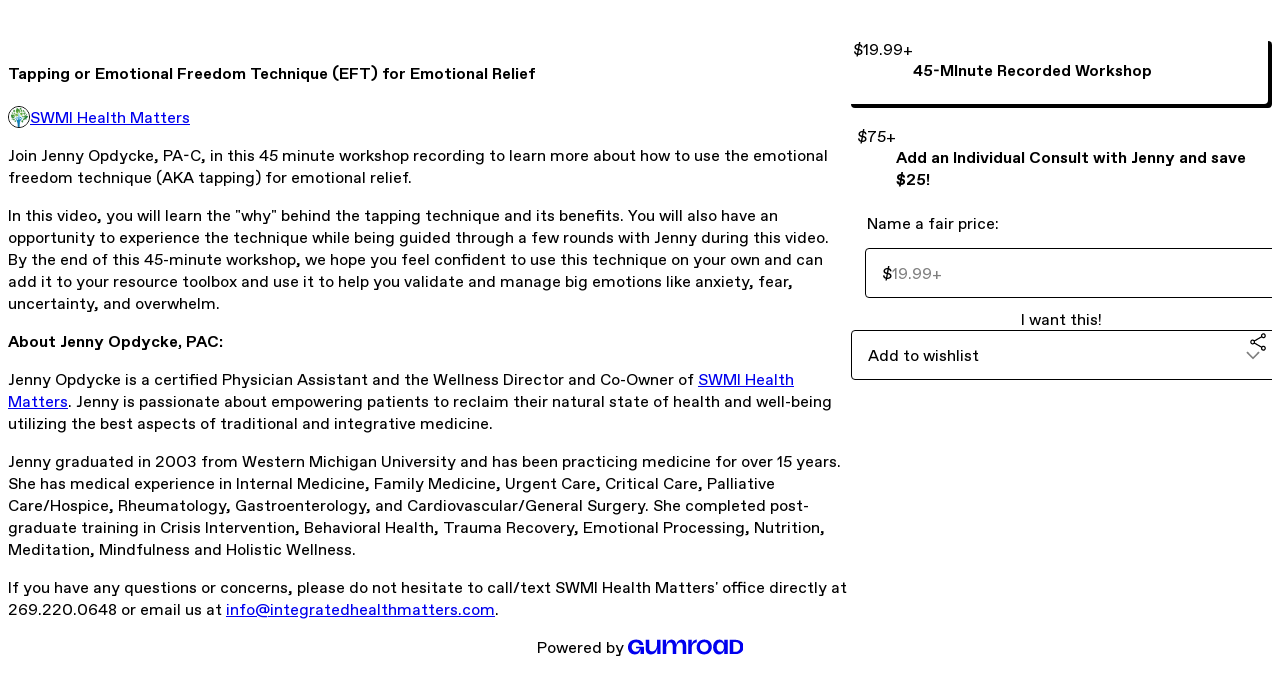

--- FILE ---
content_type: text/html; charset=utf-8
request_url: https://swmihealthmatters.gumroad.com/l/tappingforrelief
body_size: 6391
content:
<!DOCTYPE html>
<html lang="en">
  <head prefix="og: http://ogp.me/ns# fb: http://ogp.me/ns/fb# gumroad: http://ogp.me/ns/fb/gumroad#">
    <link rel="dns-prefetch" href="//assets.gumroad.com">
    <link rel="dns-prefetch" href="//static-2.gumroad.com">
    <link rel="dns-prefetch" href="//public-files.gumroad.com">
  <title inertia>Tapping or Emotional Freedom Technique (EFT) for Emotional Relief</title>
  <meta name="action-cable-url" content="wss://cable.gumroad.com/cable" />
  <link rel="stylesheet" crossorigin="anonymous" href="https://assets.gumroad.com/packs/css/design-c7b1a7fe.css" />
    <style>:root{--accent: 255 144 232;--contrast-accent: 0 0 0;--font-family: "ABC Favorit", "ABC Favorit", sans-serif;--color: 0 0 0;--primary: var(--color);--contrast-primary: 255 255 255;--filled: 255 255 255;--contrast-filled: var(--color);--body-bg: #ffffff;--active-bg: rgb(var(--color) / var(--gray-1));--border-alpha: 1}body{background-color:#ffffff;color:#000;font-family:"ABC Favorit", "ABC Favorit", sans-serif}
</style>

  <meta name="csrf-param" content="authenticity_token" />
<meta name="csrf-token" content="eVdLA4iebWd5jPccYiYW0FJUbNQcgwHerR-lCwUqjYGgTzefQaiNwnekVC2QPISltZYtGk4iomBFHybxPF-v5w" />
  <meta charset="utf-8">
  <meta content="149071038533330" property="fb:app_id">
  <meta content="http://www.facebook.com/gumroad" property="fb:page_id">
  <meta property="twitter:site" value="@gumroad">
  
    <meta content="Gumroad" property="og:site_name">
    <meta content="https://swmihealthmatters.gumroad.com/l/tappingforrelief" property="og:url">
    <meta content="Join Jenny Opdycke, PA-C, in this 45 minute workshop recording to learn more about how to use the emotional freedom technique (AKA tapping) for emotional relief. In this video, you will learn the &quot;why&quot; behind the tapping technique and its benefits. You will also have an opportunity to experience the technique while being guided through a few rounds with Jenny during this video. By the end of this 45-minute workshop, we hope you feel confident to use this technique on your own and can add it to your resource toolbox and use it to help you validate and manage big emotions like anxiety, fear, uncertainty, and overwhelm. About Jenny Opdycke, PAC: Jenny Opdycke is a certified Physician Assistant and the Wellness Director and Co-Owner of SWMI Health Matters. Jenny is passionate about empowering patients to reclaim their natural state of health and well-being utilizing the best aspects of traditional and integrative medicine.Jenny graduated in 2003 from Western Michigan University and has been practicing medicine for over 15 years. She has medical experience in Internal Medicine, Family Medicine, Urgent Care, Critical Care, Palliative Care/Hospice, Rheumatology, Gastroenterology, and Cardiovascular/General Surgery. She completed post-graduate training in Crisis Intervention, Behavioral Health, Trauma Recovery, Emotional Processing, Nutrition, Meditation, Mindfulness and Holistic Wellness. If you have any questions or concerns, please do not hesitate to call/text SWMI Health Matters&#39; office directly at 269.220.0648 or email us at info@integratedhealthmatters.com." property="og:description">
    <meta content="Join Jenny Opdycke, PA-C, in this 45 minute workshop recording to learn more about how to use the emotional freedom technique (AKA tapping) for emotional relief. In this video, you will learn the &quot;why&quot; behind the tapping technique and its benefits. You will also have an opportunity to experience the technique while being guided through a few rounds with Jenny during this video. By the end of this 45-minute workshop, we hope you feel confident to use this technique on your own and can add it to your resource toolbox and use it to help you validate and manage big emotions like anxiety, fear, uncertainty, and overwhelm. About Jenny Opdycke, PAC: Jenny Opdycke is a certified Physician Assistant and the Wellness Director and Co-Owner of SWMI Health Matters. Jenny is passionate about empowering patients to reclaim their natural state of health and well-being utilizing the best aspects of traditional and integrative medicine.Jenny graduated in 2003 from Western Michigan University and has been practicing medicine for over 15 years. She has medical experience in Internal Medicine, Family Medicine, Urgent Care, Critical Care, Palliative Care/Hospice, Rheumatology, Gastroenterology, and Cardiovascular/General Surgery. She completed post-graduate training in Crisis Intervention, Behavioral Health, Trauma Recovery, Emotional Processing, Nutrition, Meditation, Mindfulness and Holistic Wellness. If you have any questions or concerns, please do not hesitate to call/text SWMI Health Matters&#39; office directly at 269.220.0648 or email us at info@integratedhealthmatters.com." name="description">
    <meta content="qqagl" property="product:retailer_item_id">
    <meta content="0.0" property="product:price:amount">
    <meta content="USD" property="product:price:currency">
    <meta content="gumroad:product" property="og:type">
    <meta property="twitter:card" value="summary_large_image" />
<meta property="twitter:title" value="Tapping or Emotional Freedom Technique (EFT) for Emotional Relief" />
<meta property="twitter:domain" value="Gumroad" />
<meta property="twitter:description" value="Join Jenny Opdycke, PA-C, in this 45 minute workshop recording to learn more about how to use the emotional freedom technique (AKA tapping) for emotional relief. In this video, you will learn the &quot;..." />
<meta property="twitter:image" value="https://public-files.gumroad.com/p53lfm19qvnm930z7gukqy0a2prd" />

      <link rel="preload" as="image" href="https://public-files.gumroad.com/p53lfm19qvnm930z7gukqy0a2prd">
  <meta property="og:image" content="https://public-files.gumroad.com/p53lfm19qvnm930z7gukqy0a2prd">
  <meta property="og:image:alt" content="">
  <meta property="og:title" content="Tapping or Emotional Freedom Technique (EFT) for Emotional Relief">
  <meta property="gr:google_analytics:enabled" content="true">
  <meta property="gr:fb_pixel:enabled" content="true">
  <meta property="gr:logged_in_user:id" content="">
  <meta property="gr:environment" value="production">
  <meta property="gr:page:type" content="product">
  <meta property="gr:facebook_sdk:enabled" content="true">
  <meta content="initial-scale = 1.0, width = device-width" name="viewport">
  <meta property="stripe:pk" value="pk_live_Db80xIzLPWhKo1byPrnERmym">
  <meta property="stripe:api_version" value="2023-10-16; risk_in_requirements_beta=v1; retrieve_tax_forms_beta=v1;">
  <link href="/opensearch.xml" rel="search" type="application/opensearchdescription+xml" title="Gumroad">
    <link href="https://swmihealthmatters.gumroad.com/l/tappingforrelief" rel="canonical">


    <link href="https://public-files.gumroad.com/4eiiltk3j3c1xbl2mto16l28472t" rel="shortcut icon">
</head>

  <body id="product_page" class="group/body mac" style="">
    <div id="design-settings" data-settings="{&quot;font&quot;:{&quot;name&quot;:&quot;ABC Favorit&quot;,&quot;url&quot;:&quot;https://assets.gumroad.com/assets/ABCFavorit-Regular-26182c8c3addf6e4f8889817249c23b22c93233a8212e5e86574459e4dc926e2.woff2&quot;}}" style="display: none;"></div>
    <div id="user-agent-info" data-settings="{&quot;is_mobile&quot;:false}" style="display: none;"></div>
    <div class="react-entry-point" style="display:contents" id="Alert-react-component-898ccbf2-4d5b-4d13-81a5-c75885ee2f01"><div class="fixed top-4 left-1/2 z-100 w-max max-w-[calc(100vw-2rem)] rounded bg-background md:max-w-sm invisible" style="transform:translateX(-50%) translateY(calc(-100% - var(--spacer-4)));transition:all 0.3s ease-out 0.5s"><div role="alert" class="flex items-start gap-2 rounded border border-border p-3"><div class="flex-1"><div></div></div></div></div></div>
      <script type="application/json" class="js-react-on-rails-component" data-component-name="Alert" data-dom-id="Alert-react-component-898ccbf2-4d5b-4d13-81a5-c75885ee2f01">{"initial":null}</script>
      


    <div class="flex flex-col lg:flex-row h-screen">
      <main class="flex-1 flex flex-col lg:h-screen overflow-y-auto">
        <div class="flex-1 flex flex-col">
          


<noscript>
  <div id="javascript-notice">
    <strong>JavaScript is required to buy this product.</strong>
    Enable JavaScript in your browser settings and refresh this page to continue.
  </div>
</noscript>



  <script type="application/json" id="js-react-on-rails-context">{"railsEnv":"production","inMailer":false,"i18nLocale":"en","i18nDefaultLocale":"en","rorVersion":"14.0.4","rorPro":false,"href":"https://swmihealthmatters.gumroad.com/l/tappingforrelief","location":"/l/tappingforrelief","scheme":"https","host":"swmihealthmatters.gumroad.com","port":null,"pathname":"/l/tappingforrelief","search":null,"httpAcceptLanguage":null,"design_settings":{"font":{"name":"ABC Favorit","url":"https://assets.gumroad.com/assets/ABCFavorit-Regular-26182c8c3addf6e4f8889817249c23b22c93233a8212e5e86574459e4dc926e2.woff2"}},"domain_settings":{"scheme":"https","app_domain":"gumroad.com","root_domain":"gumroad.com","short_domain":"gum.co","discover_domain":"gumroad.com","third_party_analytics_domain":"gumroad-analytics.com","api_domain":"api.gumroad.com"},"user_agent_info":{"is_mobile":false},"logged_in_user":null,"current_seller":null,"csp_nonce":"81YPqyu6IU/IdwV8A6i5GU3cV0kVWlvjiPloptiJ3yI=","locale":"en-US","feature_flags":{"require_email_typo_acknowledgment":true,"disable_stripe_signup":true},"serverSide":false}</script>
<div class="react-entry-point" style="display:contents" id="ProductPage-react-component-0be7d50b-fab7-4e9b-9b64-7fb8b392701d"><section aria-label="Product information bar" class="border-0 bg-background" style="overflow:hidden;padding:0;height:0;transition:var(--transition-duration);flex-shrink:0;position:fixed;top:0;left:0;right:0;z-index:var(--z-index-menubar)"><div class="mx-auto flex max-w-product-page items-center justify-between gap-4 p-4 lg:px-8" style="transition:var(--transition-duration);margin-top:0"><div itemscope="" itemProp="offers" itemType="https://schema.org/Offer" class="flex items-center"><span class="group/tooltip relative inline-grid right"><span aria-describedby=":R4l:" style="display:contents"><div class="relative grid grid-flow-col border border-r-0 border-border"><div class="bg-accent px-2 py-1 text-accent-foreground" itemProp="price" content="19.99">$19.99<!-- -->+</div><div class="border-border border-r-transparent border-[calc(0.5lh+--spacing(1))] border-l-1"></div><div class="absolute top-0 right-px bottom-0 border-accent border-r-transparent border-[calc(0.5lh+--spacing(1))] border-l-1"></div></div></span><span role="tooltip" id=":R4l:" class="absolute z-30 hidden w-40 max-w-max rounded-md bg-primary p-3 text-primary-foreground group-focus-within/tooltip:block group-hover/tooltip:block top-1/2 -translate-y-1/2 left-full translate-x-2"><div class="absolute border-6 border-transparent top-1/2 -translate-y-1/2 right-full border-r-primary"></div>$19.99<!-- -->+</span></span><link itemProp="url" href="https://swmihealthmatters.gumroad.com/l/tappingforrelief"/><div itemProp="availability" hidden="">https://schema.org/InStock</div><div itemProp="priceCurrency" hidden="">usd</div><div itemProp="seller" itemType="https://schema.org/Person" hidden=""><div itemProp="name" hidden="">SWMI Health Matters</div></div></div><h3 class="hidden flex-1 lg:block">Tapping or Emotional Freedom Technique (EFT) for Emotional Relief</h3><a href="https://gumroad.com/checkout?product=qqagl&amp;option=MXngAHTiiMgMBaqIx5xh2Q%3D%3D&amp;quantity=1" target="_top" style="align-items:unset" class="inline-flex items-center justify-center gap-2 cursor-pointer border border-border rounded font-[inherit] no-underline transition-transform hover:-translate-1 hover:shadow active:translate-0 active:shadow-none disabled:opacity-30 disabled:hover:translate-0 disabled:hover:shadow-none px-4 py-3 text-base leading-[1.4] bg-accent text-accent-foreground">I want this!</a></div></section><section class="border-b border-border"><div class="mx-auto w-full max-w-product-page lg:py-16 p-4 lg:px-8"><article class="relative grid rounded border border-border bg-background lg:grid-cols-[2fr_1fr]"><figure class="group relative col-span-full overflow-hidden rounded-t border-b border-border bg-(image:--product-cover-placeholder) bg-cover" aria-label="Product preview"><div class="flex h-full snap-x snap-mandatory items-center overflow-x-scroll overflow-y-hidden [scrollbar-width:none] [&amp;::-webkit-scrollbar]:hidden" style="aspect-ratio:1"><div role="tabpanel" id="6e42aeb12812013ae768ae7b53b2286f" class="mt-0! flex min-h-[1px] flex-[1_0_100%] snap-start justify-center border-0! p-0!"></div></div></figure><section class="lg:border-r"><header class="grid gap-4 p-6 not-first:border-t"><h1 itemProp="name">Tapping or Emotional Freedom Technique (EFT) for Emotional Relief</h1></header><section class="grid grid-cols-[auto_1fr] gap-[1px] border-t border-border p-0 sm:grid-cols-[auto_auto_minmax(max-content,1fr)]"><div class="flex flex-wrap items-center gap-2 px-6 py-4 outline outline-offset-0 outline-border col-span-full sm:col-auto"><a href="https://swmihealthmatters.gumroad.com/" target="_blank" class="relative flex items-center gap-2" rel="noreferrer"><img class="user-avatar" src="https://public-files.gumroad.com/4eiiltk3j3c1xbl2mto16l28472t"/>SWMI Health Matters</a></div></section><section class="border-t border-border p-6"><div class="rich-text"><p>Join Jenny Opdycke, PA-C, in this 45 minute workshop recording to learn more about how to use the emotional freedom technique (AKA tapping) for emotional relief. </p><p>In this video, you will learn the "why" behind the tapping technique and its benefits. You will also have an opportunity to experience the technique while being guided through a few rounds with Jenny during this video. By the end of this 45-minute workshop, we hope you feel confident to use this technique on your own and can add it to your resource toolbox and use it to help you validate and manage big emotions like anxiety, fear, uncertainty, and overwhelm. </p><p><strong>About Jenny Opdycke, PAC: </strong></p><p>Jenny Opdycke is a certified Physician Assistant and the Wellness Director and Co-Owner of <a target="_blank" rel="noopener noreferrer nofollow" href="http://integratedhealthmatters.com">SWMI Health Matters</a>. Jenny is passionate about empowering patients to reclaim their natural state of health and well-being utilizing the best aspects of traditional and integrative medicine.</p><p>Jenny graduated in 2003 from Western Michigan University and has been practicing medicine for over 15 years. She has medical experience in Internal Medicine, Family Medicine, Urgent Care, Critical Care, Palliative Care/Hospice, Rheumatology, Gastroenterology, and Cardiovascular/General Surgery. She completed post-graduate training in Crisis Intervention, Behavioral Health, Trauma Recovery, Emotional Processing, Nutrition, Meditation, Mindfulness and Holistic Wellness. </p><p>If you have any questions or concerns, please do not hesitate to call/text SWMI Health Matters' office directly at 269.220.0648 or email us at <a target="_blank" rel="noopener noreferrer nofollow" href="mailto:info@integratedhealthmatters.com">info@integratedhealthmatters.com</a>.</p></div></section></section><section><section class="grid gap-4 p-6 not-first:border-t"><div class="radio-buttons" role="radiogroup" itemProp="offers" itemType="https://schema.org/AggregateOffer" itemscope=""><button class="inline-flex items-center justify-center gap-2 cursor-pointer border border-border rounded text-current font-[inherit] no-underline transition-transform hover:-translate-1 hover:shadow active:translate-0 active:shadow-none disabled:opacity-30 disabled:hover:translate-0 disabled:hover:shadow-none px-4 py-3 text-base leading-[1.4] bg-transparent" type="button" role="radio" aria-checked="true" aria-label="45-MInute Recorded Workshop" itemProp="offer" itemType="https://schema.org/Offer" itemscope=""><div class="inline-flex align-middle px-3 py-2 bg-background text-foreground border border-border truncate rounded-full">$19.99<!-- -->+<div itemProp="price" hidden="">19.99</div><div itemProp="priceCurrency" hidden="">usd</div></div><div><h4>45-MInute Recorded Workshop</h4></div></button><button class="inline-flex items-center justify-center gap-2 cursor-pointer border border-border rounded text-current font-[inherit] no-underline transition-transform hover:-translate-1 hover:shadow active:translate-0 active:shadow-none disabled:opacity-30 disabled:hover:translate-0 disabled:hover:shadow-none px-4 py-3 text-base leading-[1.4] bg-transparent" type="button" role="radio" aria-checked="false" aria-label="Add an Individual Consult with Jenny and save $25!" itemProp="offer" itemType="https://schema.org/Offer" itemscope=""><div class="inline-flex align-middle px-3 py-2 bg-background text-foreground border border-border truncate rounded-full">$75<!-- -->+<div itemProp="price" hidden="">75</div><div itemProp="priceCurrency" hidden="">usd</div></div><div><h4>Add an Individual Consult with Jenny and save $25!</h4></div></button><div itemProp="offerCount" hidden="">2</div><div itemProp="lowPrice" hidden="">19.99</div><div itemProp="priceCurrency" hidden="">usd</div></div><fieldset class=""><legend><label for=":Rb6p9:">Name a fair price:</label></legend><div class="input"><div class="inline-flex align-middle px-3 py-2 bg-background text-foreground border border-border truncate rounded-full -ml-2 shrink-0">$</div><input type="text" inputMode="decimal" id=":Rb6p9:" maxLength="10" placeholder="19.99+" autoComplete="off" aria-invalid="false" aria-label="Price" value=""/></div></fieldset><a href="https://gumroad.com/checkout?product=qqagl&amp;option=MXngAHTiiMgMBaqIx5xh2Q%3D%3D&amp;quantity=1" target="_top" style="align-items:unset" class="inline-flex items-center justify-center gap-2 cursor-pointer border border-border rounded font-[inherit] no-underline transition-transform hover:-translate-1 hover:shadow active:translate-0 active:shadow-none disabled:opacity-30 disabled:hover:translate-0 disabled:hover:shadow-none px-4 py-3 text-base leading-[1.4] bg-accent text-accent-foreground">I want this!</a><div class="grid grid-cols-[1fr_auto] gap-2"><div class="combobox"><div role="combobox" aria-expanded="false" aria-controls=":R5op9:" tabindex="0" class="input " aria-label="Add to wishlist"><span class="fake-input text-singleline">Add to wishlist</span><span class="icon icon-outline-cheveron-down"></span></div><div hidden=""><datalist id=":R5op9:"><div role="option" id=":R5op9:-0" class=""><div><span class="icon icon-plus"></span> New wishlist</div></div></datalist></div></div><details class="popover toggle"><summary aria-label="Share" aria-haspopup="true" aria-expanded="false"><span class="group/tooltip relative inline-grid bottom"><span aria-describedby=":Rpop9:" style="display:contents"><button class="inline-flex items-center justify-center gap-2 cursor-pointer border border-border rounded text-current font-[inherit] no-underline transition-transform hover:-translate-1 hover:shadow active:translate-0 active:shadow-none disabled:opacity-30 disabled:hover:translate-0 disabled:hover:shadow-none px-4 py-3 text-base leading-[1.4] bg-transparent" type="button" aria-label="Share"><span class="icon icon-share"></span></button></span><span role="tooltip" id=":Rpop9:" class="absolute z-30 hidden w-40 max-w-max rounded-md bg-primary p-3 text-primary-foreground group-focus-within/tooltip:block group-hover/tooltip:block left-1/2 -translate-x-1/2 top-full translate-y-2"><div class="absolute border-6 border-transparent left-1/2 -translate-x-1/2 bottom-full border-b-primary"></div>Share</span></span></summary><div class="dropdown" style="translate:min(0px - 100% - var(--spacer-4), 0px);max-width:calc(0px - 2 * var(--spacer-4))"><div class="grid grid-cols-1 gap-4"><a href="https://twitter.com/intent/tweet?url=https%3A%2F%2Fswmihealthmatters.gumroad.com%2Fl%2Ftappingforrelief&amp;text=Buy%20Tapping%20or%20Emotional%20Freedom%20Technique%20(EFT)%20for%20Emotional%20Relief%20on%20%40Gumroad" target="_blank" rel="noopener noreferrer" class="inline-flex items-center justify-center gap-2 cursor-pointer border rounded font-[inherit] no-underline transition-transform hover:-translate-1 hover:shadow active:translate-0 active:shadow-none disabled:opacity-30 disabled:hover:translate-0 disabled:hover:shadow-none px-4 py-3 text-base leading-[1.4] bg-black text-white border-black"><span class="brand-icon brand-icon-twitter"></span>Share on X</a><a href="https://www.facebook.com/sharer/sharer.php?u=https%3A%2F%2Fswmihealthmatters.gumroad.com%2Fl%2Ftappingforrelief&amp;quote=Tapping%20or%20Emotional%20Freedom%20Technique%20(EFT)%20for%20Emotional%20Relief" target="_blank" rel="noopener noreferrer" class="inline-flex items-center justify-center gap-2 cursor-pointer border rounded font-[inherit] no-underline transition-transform hover:-translate-1 hover:shadow active:translate-0 active:shadow-none disabled:opacity-30 disabled:hover:translate-0 disabled:hover:shadow-none px-4 py-3 text-base leading-[1.4] bg-[#4267b2] text-white border-[#4267b2]"><span class="brand-icon brand-icon-facebook"></span>Share on Facebook</a><span class="group/tooltip relative inline-grid bottom"><span aria-describedby=":R79op9:" style="display:contents"><span class="contents"><button class="inline-flex items-center justify-center gap-2 cursor-pointer border border-border rounded text-current font-[inherit] no-underline transition-transform hover:-translate-1 hover:shadow active:translate-0 active:shadow-none disabled:opacity-30 disabled:hover:translate-0 disabled:hover:shadow-none px-4 py-3 text-base leading-[1.4] bg-transparent" type="button" aria-label="Copy product URL"><span class="icon icon-link"></span> Copy link</button></span></span><span role="tooltip" id=":R79op9:" class="absolute z-30 hidden w-40 max-w-max rounded-md bg-primary p-3 text-primary-foreground group-focus-within/tooltip:block group-hover/tooltip:block left-1/2 -translate-x-1/2 top-full translate-y-2"><div class="absolute border-6 border-transparent left-1/2 -translate-x-1/2 bottom-full border-b-primary"></div>Copy product URL</span></span></div></div></details></div></section></section></article></div></section><footer class="px-4 py-8 text-center lg:py-16"><div>Powered by <a href="https://gumroad.com/" class="logo-full" aria-label="Gumroad"></a></div></footer></div>
      <script type="application/json" class="js-react-on-rails-component" data-component-name="ProductPage" data-dom-id="ProductPage-react-component-0be7d50b-fab7-4e9b-9b64-7fb8b392701d">{"product":{"id":"Z7rdGwVD0EIDG1UaZtOhwA==","permalink":"qqagl","name":"Tapping or Emotional Freedom Technique (EFT) for Emotional Relief","seller":{"id":"5662126785940","name":"SWMI Health Matters","avatar_url":"https://public-files.gumroad.com/4eiiltk3j3c1xbl2mto16l28472t","profile_url":"https://swmihealthmatters.gumroad.com/"},"collaborating_user":null,"covers":[{"url":"https://public-files.gumroad.com/p53lfm19qvnm930z7gukqy0a2prd","original_url":"https://public-files.gumroad.com/tuks0o0mieq5e19dl1hyv3evnruk","thumbnail":null,"id":"6e42aeb12812013ae768ae7b53b2286f","type":"image","filetype":"png","width":670,"height":670,"native_width":1080,"native_height":1080}],"main_cover_id":"6e42aeb12812013ae768ae7b53b2286f","thumbnail_url":"https://public-files.gumroad.com/hwt2fj6cvqrzq5nf219ktc1elhab","quantity_remaining":null,"long_url":"https://swmihealthmatters.gumroad.com/l/tappingforrelief","is_sales_limited":false,"ratings":{"count":0,"average":0.0,"percentages":[0,0,0,0,0]},"custom_button_text_option":"i_want_this_prompt","is_compliance_blocked":false,"is_published":true,"is_stream_only":false,"streamable":false,"sales_count":null,"summary":null,"attributes":[],"description_html":"\u003cp\u003eJoin Jenny Opdycke, PA-C, in this 45 minute workshop recording to learn more about how to use the emotional freedom technique (AKA tapping) for emotional relief. \u003c/p\u003e\u003cp\u003eIn this video, you will learn the \"why\" behind the tapping technique and its benefits. You will also have an opportunity to experience the technique while being guided through a few rounds with Jenny during this video. By the end of this 45-minute workshop, we hope you feel confident to use this technique on your own and can add it to your resource toolbox and use it to help you validate and manage big emotions like anxiety, fear, uncertainty, and overwhelm. \u003c/p\u003e\u003cp\u003e\u003cstrong\u003eAbout Jenny Opdycke, PAC: \u003c/strong\u003e\u003c/p\u003e\u003cp\u003eJenny Opdycke is a certified Physician Assistant and the Wellness Director and Co-Owner of \u003ca target=\"_blank\" rel=\"noopener noreferrer nofollow\" href=\"http://integratedhealthmatters.com\"\u003eSWMI Health Matters\u003c/a\u003e. Jenny is passionate about empowering patients to reclaim their natural state of health and well-being utilizing the best aspects of traditional and integrative medicine.\u003c/p\u003e\u003cp\u003eJenny graduated in 2003 from Western Michigan University and has been practicing medicine for over 15 years. She has medical experience in Internal Medicine, Family Medicine, Urgent Care, Critical Care, Palliative Care/Hospice, Rheumatology, Gastroenterology, and Cardiovascular/General Surgery. She completed post-graduate training in Crisis Intervention, Behavioral Health, Trauma Recovery, Emotional Processing, Nutrition, Meditation, Mindfulness and Holistic Wellness. \u003c/p\u003e\u003cp\u003eIf you have any questions or concerns, please do not hesitate to call/text SWMI Health Matters' office directly at 269.220.0648 or email us at \u003ca target=\"_blank\" rel=\"noopener noreferrer nofollow\" href=\"mailto:info@integratedhealthmatters.com\"\u003einfo@integratedhealthmatters.com\u003c/a\u003e.\u003c/p\u003e","currency_code":"usd","price_cents":0,"rental_price_cents":null,"pwyw":{"suggested_price_cents":null},"eligible_for_installment_plans":true,"allow_installment_plan":false,"installment_plan":null,"is_legacy_subscription":false,"is_tiered_membership":false,"is_physical":false,"custom_view_content_button_text":"View Recording!","is_multiseat_license":false,"hide_sold_out_variants":false,"native_type":"course","preorder":null,"duration_in_months":null,"rental":null,"is_quantity_enabled":false,"free_trial":null,"recurrences":null,"options":[{"id":"MXngAHTiiMgMBaqIx5xh2Q==","name":"45-MInute Recorded Workshop","quantity_left":null,"description":"","price_difference_cents":1999,"recurrence_price_values":null,"is_pwyw":false,"duration_in_minutes":null},{"id":"Mwbu6pS48l0b0gasyGirmA==","name":"Add an Individual Consult with Jenny and save $25!","quantity_left":null,"description":"","price_difference_cents":7500,"recurrence_price_values":null,"is_pwyw":false,"duration_in_minutes":null}],"analytics":{"google_analytics_id":null,"facebook_pixel_id":null,"free_sales":true},"has_third_party_analytics":false,"ppp_details":null,"can_edit":false,"refund_policy":null,"bundle_products":[],"public_files":[],"audio_previews_enabled":true},"discount_code":null,"purchase":null,"wishlists":[],"currency_code":"usd","show_ratings_filter":true,"creator_profile":{"external_id":"5662126785940","avatar_url":"https://public-files.gumroad.com/4eiiltk3j3c1xbl2mto16l28472t","name":"SWMI Health Matters","twitter_handle":null,"subdomain":"swmihealthmatters.gumroad.com"},"sections":[],"main_section_index":0}</script>
      


        </div>
      </main>
    </div>
    <script src="https://assets.gumroad.com/assets/application-cbf244e9109e70d7b04497041636f00173a1e588f9b879b3a3ef11f8dfb86e5c.js" type="3a2a8667c315a5bfa54ea070-text/javascript"></script>
    
        <script src="https://assets.gumroad.com/packs/js/webpack-runtime-dd745e2b887e25e2e522.js" defer="defer" type="3a2a8667c315a5bfa54ea070-text/javascript"></script>
<script src="https://assets.gumroad.com/packs/js/webpack-commons-e0dfba1bc7a7d653b11c.js" defer="defer" type="3a2a8667c315a5bfa54ea070-text/javascript"></script>
<script src="https://assets.gumroad.com/packs/js/4310-a6ea57d682e146df25d2.js" defer="defer" type="3a2a8667c315a5bfa54ea070-text/javascript"></script>
<script src="https://assets.gumroad.com/packs/js/product-330b58125e8cef01fc29.js" defer="defer" type="3a2a8667c315a5bfa54ea070-text/javascript"></script>

  <script src="/cdn-cgi/scripts/7d0fa10a/cloudflare-static/rocket-loader.min.js" data-cf-settings="3a2a8667c315a5bfa54ea070-|49" defer></script><script defer src="https://static.cloudflareinsights.com/beacon.min.js/vcd15cbe7772f49c399c6a5babf22c1241717689176015" integrity="sha512-ZpsOmlRQV6y907TI0dKBHq9Md29nnaEIPlkf84rnaERnq6zvWvPUqr2ft8M1aS28oN72PdrCzSjY4U6VaAw1EQ==" nonce="81YPqyu6IU/IdwV8A6i5GU3cV0kVWlvjiPloptiJ3yI=" data-cf-beacon='{"rayId":"9c42693a1d7a2947","version":"2025.9.1","serverTiming":{"name":{"cfExtPri":true,"cfEdge":true,"cfOrigin":true,"cfL4":true,"cfSpeedBrain":true,"cfCacheStatus":true}},"token":"5070e21320304a1ba2b0a42ce9682840","b":1}' crossorigin="anonymous"></script>
</body>
</html>
